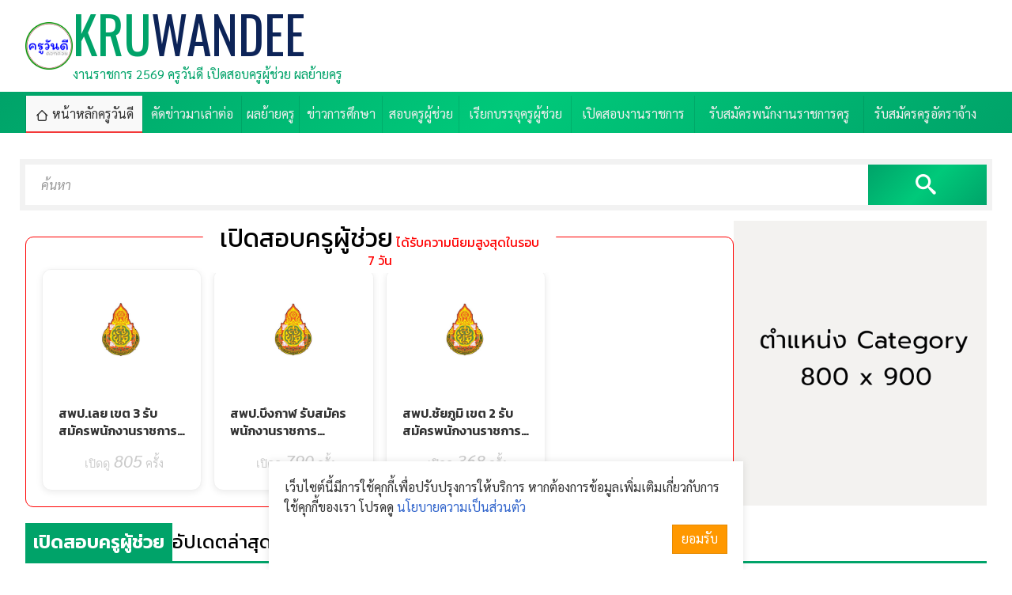

--- FILE ---
content_type: text/html; charset=UTF-8
request_url: https://www.kruwandee.com/news.html?page=14&cat=5,9,14
body_size: 5633
content:
<!DOCTYPE html>
<html lang=th dir=ltr>

<head>
  <title>เปิดสอบครูผู้ช่วย</title>
  <meta charset=utf-8>
  <meta name=viewport content="width=device-width, initial-scale=1.0, maximum-scale=1.0, user-scalable=no">
  <link rel="shortcut icon" href="https://www.kruwandee.com/favicon.ico">
  <link rel=icon href="https://www.kruwandee.com/favicon.gif">
  <link rel=stylesheet href=https://www.kruwandee.com/skin/teachapply/css.php>
  <script src="https://www.kruwandee.com/js/js.php"></script>
  <script src="https://www.kruwandee.com/js/lazy-loading.js"></script>
  <script>
    window.FIRST_MODULE = "home";
inintFacebook("163814016998261", "th");
changeLanguage("th");
window.FB_APPID = "163814016998261";
  </script>
  <meta property="fb:pages" content="218503268201212" />
  <meta name=generator content="GCMS AJAX CMS design by http://gcms.in.th">
<link rel=alternate type="application/rss+xml" title="เมนู KRUWANDEE" href="https://www.kruwandee.com/menu.rss">
<link rel=alternate type="application/rss+xml" title="ข่าววันนี้" href="https://www.kruwandee.com/news.rss">
<link rel=alternate type="application/rss+xml" title="Publish" href="https://www.kruwandee.com/publish.rss">
<link rel=alternate type=application/rss+xml title="เว็บบอร์ด" href="https://www.kruwandee.com/forum.rss">
<meta name=google-site-verification content="CIcxd2zjNy44FezZ3VmydXaso9ARPCBCLnNL41MhhO4">
<meta name=description content="เปิดสอบครูผู้ช่วย">
<meta name=keywords content="ครู,ครูวันดี,ข่าวการศึกษา,วิทยฐานะครู,ผลงานวิชาการ,ความรู้,ข่าว,ครูไทย,ครูบ้านนอก,เว็บครู,เว็บการศึกษา,ข่าวการศึกษา,ความรู้ใหม่,IT,ไอที,เรียกบรรจุ,">
<link rel=canonical href="https://www.kruwandee.com/news.html?page=14&cat=5,9,14">
<link rel=image_src href="https://www.kruwandee.com/datas/image/facebook_photo.jpg">
<meta property="og:image" content="https://www.kruwandee.com/datas/image/facebook_photo.jpg">
<meta property="fb:app_id" content="163814016998261">
<meta property="og:url" content="https://www.kruwandee.com/news.html?page=14&cat=5,9,14">
<meta property="og:title" content="เปิดสอบครูผู้ช่วย">
<meta property="og:site_name" content="KRUWANDEE">
<meta property="og:type" content="article">
  <script type='text/javascript' src='https://platform-api.sharethis.com/js/sharethis.js#property=628ff9e8a31f4d0019468f43&product=inline-share-buttons' async='async'></script>
</head>

<body class=responsive>
  <a class=skip_content accesskey=s href=#content title="ข้ามไปยังเนื้อหา"></a>
  <div class="top_header">
    <div class=ad-spot><div class="widget_textlink a"></div></div>
    <header class="gcss-wrapper">
      <div id=logo class="logo-wrapper">
        <span style="background-image:url(skin/img/logo.png)" class="logo"></span>
        <div class="logo-text">
          <h1><a href="https://www.kruwandee.com" class="logo-text-title">KRU<em>WANDEE</em></a></h1>
          <p class=description>งานราชการ 2569 ครูวันดี เปิดสอบครูผู้ช่วย ผลย้ายครู</p>
        </div>
      </div>
      <div class="right">
        <div class="widget_textlink b"></div>
      </div>
    </header>
    <div id=toTop class="menu_wrapper menu_bg menu_bg_color">
      <div class="gcss-wrapper">
        <nav id=topmenu class="topmenu responsive fullwidth">
          <ul><li class="home select"><a href="https://www.kruwandee.com/home.html" title="หน้าหลัก"><span>หน้าหลักครูวันดี</span></a></li><li><a href="https://www.kruwandee.com/index.php?module=news&amp;cat=8" title="คัดข่าวมาเล่าต่อ"><span>คัดข่าวมาเล่าต่อ</span></a></li><li><a href="https://www.kruwandee.com/index.php?module=news&amp;cat=19" title="ประกาศผลย้ายครู"><span>ผลย้ายครู</span></a></li><li><a href="https://www.kruwandee.com/index.php?module=news&amp;cat=2" title="ข่าวการศึกษา"><span>ข่าวการศึกษา</span></a></li><li><a href="https://www.kruwandee.com/index.php?module=news&amp;cat=5" title="สอบครูผู้ช่วย"><span>สอบครูผู้ช่วย</span></a></li><li><a href="https://www.kruwandee.com/index.php?module=news&amp;cat=13" title="เรียกบรรจุครูผู้ช่วย"><span>เรียกบรรจุครูผู้ช่วย</span></a></li><li><a href="https://www.kruwandee.com/news.html?cat=1,21" title="เปิดสอบงานราชการ"><span>เปิดสอบงานราชการ</span></a></li><li><a href="https://www.kruwandee.com/index.php?module=news&amp;cat=14" title="รับสมัครพนักงานราชการครู"><span>รับสมัครพนักงานราชการครู</span></a></li><li><a href="https://www.kruwandee.com/index.php?module=news&amp;cat=9" title="รับสมัครครูอัตราจ้าง"><span>รับสมัครครูอัตราจ้าง</span></a></li></ul>
        </nav>
      </div>
    </div>
  </div>
  <div class="gcss-wrapper wrapper_bg_color" id="scroll-to">
    <div class=ad-spot><div class="widget_textlink c"></div></div>
    <div id=content class="wrapper_top_bg">
      <main class="wrapper_bg categories margin-top">
  <form id=widget-search-form class="search-form border-box" method=get action="https://www.kruwandee.com/index.php">
  <label for="widget-search-input"><input type=text name=q id=widget-search-input value="" placeholder="ค้นหา" title="กรอกข้อความค้นหา"></label>
  <label class="widget-search-submit"><button type=submit class=icon-search title="ค้นหา"></button></label>
  <input type=hidden name=module id=widget-search-module value=search>
</form>
<script>
  inintSearch('widget-search-form', 'widget-search-input', 'widget-search-module');
</script>
  <div class="rightsidebar margin-top">
    <div class="content">
      <section class="popular-news-7-day">
        <h2><span>เปิดสอบครูผู้ช่วย</span> ได้รับความนิยมสูงสุดในรอบ 7 วัน</h2>
        <div id="widget_news_3_5,9,14_4_604800_1_4_thumb_1" class="document-list document news col4"><script>getWidgetNews('widget_news_3_5,9,14_4_604800_1_4_thumb_1', 'popnews', 0);</script></div>
      </section>
    </div>
    <div class="sidebar">
      <div class="ad-spot"><div class="widget_textlink cat"><a title=""><img class="nozoom" alt="" src="https://www.kruwandee.com/datas/image/55.png"></a></div></div>
    </div>
  </div>
  <header class="margin-top">
    <h1><span>เปิดสอบครูผู้ช่วย</span> อัปเดตล่าสุด!</h1>
  </header>
  <div class="document-list document news col4 margin-top">
    <ul class="thumbview"><li class="item">
  <a class=figure href="https://www.kruwandee.com/news-id56785.html" title="โรงเรียนเสนา “เสนาประสิทธิ์” รับสมัครครูอัตราจ้าง วิชาเอกภาษาอังกฤษ จำนวน 1 อัตรา เงินเดือน 13,000 บาท" data-bg="https://www.kruwandee.com/datas/document/picture-3-56785.png"></a>
  <div>
    <h6><a href="https://www.kruwandee.com/news-id56785.html" title="โรงเรียนเสนา “เสนาประสิทธิ์” รับสมัครครูอัตราจ้าง วิชาเอกภาษาอังกฤษ จำนวน 1 อัตรา เงินเดือน 13,000 บาท">โรงเรียนเสนา “เสนาประสิทธิ์” รับสมัครครูอัตราจ้าง วิชาเอกภาษาอังกฤษ จำนวน 1 อัตรา เงินเดือน 13,000 บาท</a></h6>
    <p class="icon">
      <span class="small icon-clock">11 ต.ค. 2568</span>
      <span class="big category category{CATID}">5,9,14</span>
      <span class="icon-published1 visited" title="เปิดดู"><i>5,243</i> ครั้ง</span>
    </p>
    <p class=description>โรงเรียนเสนา ldquo;เสนาประสิทธิ์ rdquo; รับสมัครครูอัตราจ้าง วิชาเอกภาษาอังกฤษ เงินเดือน 13,000 บาท สมัครได้ตั้งแต่บัดนี้ถึง 17 ตุลาคม 2568 เรียบเร..</p>
  </div>
</li>
<li class="item">
  <a class=figure href="https://www.kruwandee.com/news-id56782.html" title="สมัครเลย! โรงเรียนบ้านชีวิทยา รับครูชีววิทยา 1 อัตรา เงินเดือน 9,000 บาท สมัครได้ถึง 20 ต.ค. 68" data-bg="https://www.kruwandee.com/datas/document/picture-3-56782.png"></a>
  <div>
    <h6><a href="https://www.kruwandee.com/news-id56782.html" title="สมัครเลย! โรงเรียนบ้านชีวิทยา รับครูชีววิทยา 1 อัตรา เงินเดือน 9,000 บาท สมัครได้ถึง 20 ต.ค. 68">สมัครเลย! โรงเรียนบ้านชีวิทยา รับครูชีววิทยา 1 อัตรา เงินเดือน 9,000 บาท สมัครได้ถึง 20 ต.ค. 68</a></h6>
    <p class="icon">
      <span class="small icon-clock">11 ต.ค. 2568</span>
      <span class="big category category{CATID}">5,9,14</span>
      <span class="icon-published1 visited" title="เปิดดู"><i>4,959</i> ครั้ง</span>
    </p>
    <p class=description>โรงเรียนบ้านชีวิทยา รับสมัครครูอัตราจ้าง วิชาเอกชีววิทยา สมัครได้ตั้งแต่บัดนี้ถึงวันที่ 20 ตุลาคม 2568 เรียบเรียงโดย ครูวันดีดอทคอม | ขอบคุณข้อมูลจ..</p>
  </div>
</li>
<li class="item">
  <a class=figure href="https://www.kruwandee.com/news-id56781.html" title="สำนักงานส่งเสริมการเรียนรู้ประจำจังหวัดบุรีรัมย์ รับสมัครพนักงานราชการ ตำแหน่งครูศูนย์การเรียนรู้ 16 อัตรา วุฒิปริญญาตรีทุกสาขา เงินเดือน 21,780 บาท ตั้งแต่วันที่ 20–27 ตุลาคม 2568" data-bg="https://www.kruwandee.com/datas/document/picture-3-56781.png"></a>
  <div>
    <h6><a href="https://www.kruwandee.com/news-id56781.html" title="สำนักงานส่งเสริมการเรียนรู้ประจำจังหวัดบุรีรัมย์ รับสมัครพนักงานราชการ ตำแหน่งครูศูนย์การเรียนรู้ 16 อัตรา วุฒิปริญญาตรีทุกสาขา เงินเดือน 21,780 บาท ตั้งแต่วันที่ 20–27 ตุลาคม 2568">สำนักงานส่งเสริมการเรียนรู้ประจำจังหวัดบุรีรัมย์ รับสมัครพนักงานราชการ ตำแหน่งครูศูนย์การเรียนรู้ 16 อัตรา วุฒิปริญญาตรีทุกสาขา เงินเดือน 21,780 บาท ตั้งแต่วันที่ 20–27 ตุลาคม 2568</a></h6>
    <p class="icon">
      <span class="small icon-clock">11 ต.ค. 2568</span>
      <span class="big category category{CATID}">5,9,14</span>
      <span class="icon-published1 visited" title="เปิดดู"><i>17,892</i> ครั้ง</span>
    </p>
    <p class=description>สำนักงานส่งเสริมการเรียนรู้ประจำจังหวัดบุรีรัมย์ รับสมัครพนักงานราชการ ตำแหน่งครูศูนย์การเรียนรู้ 16 อัตรา วุฒิปริญญาตรีทุกสาขา เงินเดือน 21,780 บา..</p>
  </div>
</li>
<li class="item">
  <a class=figure href="https://www.kruwandee.com/news-id56779.html" title="โรงเรียนบ้านตะโกตาเนตร รับสมัครครูอัตราจ้าง วิชาเอกคณิตศาสตร์ ตั้งแต่วันที่ 17–21 ตุลาคม 2568" data-bg="https://www.kruwandee.com/datas/document/picture-3-56779.png"></a>
  <div>
    <h6><a href="https://www.kruwandee.com/news-id56779.html" title="โรงเรียนบ้านตะโกตาเนตร รับสมัครครูอัตราจ้าง วิชาเอกคณิตศาสตร์ ตั้งแต่วันที่ 17–21 ตุลาคม 2568">โรงเรียนบ้านตะโกตาเนตร รับสมัครครูอัตราจ้าง วิชาเอกคณิตศาสตร์ ตั้งแต่วันที่ 17–21 ตุลาคม 2568</a></h6>
    <p class="icon">
      <span class="small icon-clock">10 ต.ค. 2568</span>
      <span class="big category category{CATID}">5,9,14</span>
      <span class="icon-published1 visited" title="เปิดดู"><i>4,418</i> ครั้ง</span>
    </p>
    <p class=description>โรงเรียนบ้านตะโกตาเนตร รับสมัครครูอัตราจ้าง วิชาเอกคณิตศาสตร์ ตั้งแต่วันที่ 17 ndash;21 ตุลาคม 2568 เรียบเรียงโดย ครูวันดีดอทคอม | ขอบคุณข้อมูลจาก ..</p>
  </div>
</li>
<li class="item">
  <a class=figure href="https://www.kruwandee.com/news-id56776.html" title="สกร.สุพรรณบุรี รับสมัครครูผู้สอน และพนักงานจ้างเหมาบริการ 7 อัตรา วุฒิปริญญาตรีทุกสาขา เงินเดือน 15,000 บาท สมัคร 8–15 ตุลาคม 2568" data-bg="https://www.kruwandee.com/datas/document/picture-3-56776.png"></a>
  <div>
    <h6><a href="https://www.kruwandee.com/news-id56776.html" title="สกร.สุพรรณบุรี รับสมัครครูผู้สอน และพนักงานจ้างเหมาบริการ 7 อัตรา วุฒิปริญญาตรีทุกสาขา เงินเดือน 15,000 บาท สมัคร 8–15 ตุลาคม 2568">สกร.สุพรรณบุรี รับสมัครครูผู้สอน และพนักงานจ้างเหมาบริการ 7 อัตรา วุฒิปริญญาตรีทุกสาขา เงินเดือน 15,000 บาท สมัคร 8–15 ตุลาคม 2568</a></h6>
    <p class="icon">
      <span class="small icon-clock">09 ต.ค. 2568</span>
      <span class="big category category{CATID}">5,9,14</span>
      <span class="icon-published1 visited" title="เปิดดู"><i>7,140</i> ครั้ง</span>
    </p>
    <p class=description>สกร สุพรรณบุรี เปิดรับสมัครบุคคลเพื่อเป็นจ้างเหมาบริการ 7 อัตรา เรียบเรียงโดย ครูวันดีดอทคอม | ขอบคุณข้อมูลจาก สำนักงานส่งเสริมการเรียนรู้ประจำจังห..</p>
  </div>
</li>
<li class="item">
  <a class=figure href="https://www.kruwandee.com/news-id56775.html" title="สมัครด่วน! สกร.อุตรดิตถ์ เปิดรับครูศูนย์การเรียนรู้ 4 อัตรา เงินเดือน 21,780 บาท สมัคร 7–14 ต.ค. 68" data-bg="https://www.kruwandee.com/datas/document/picture-3-56775.png"></a>
  <div>
    <h6><a href="https://www.kruwandee.com/news-id56775.html" title="สมัครด่วน! สกร.อุตรดิตถ์ เปิดรับครูศูนย์การเรียนรู้ 4 อัตรา เงินเดือน 21,780 บาท สมัคร 7–14 ต.ค. 68">สมัครด่วน! สกร.อุตรดิตถ์ เปิดรับครูศูนย์การเรียนรู้ 4 อัตรา เงินเดือน 21,780 บาท สมัคร 7–14 ต.ค. 68</a></h6>
    <p class="icon">
      <span class="small icon-clock">09 ต.ค. 2568</span>
      <span class="big category category{CATID}">5,9,14</span>
      <span class="icon-published1 visited" title="เปิดดู"><i>7,021</i> ครั้ง</span>
    </p>
    <p class=description>สกร อุตรดิตถ์ รับสมัครพนักงานราชการ ตำแหน่งครูศูนย์การเรียนรู้ 4 อัตรา เงินเดือน 21,780 บาท เรียบเรียงโดย ครูวันดีดอทคอม | ขอบคุณข้อมูลจาก สำนักงาน</p>
  </div>
</li>
<li class="item">
  <a class=figure href="https://www.kruwandee.com/news-id56772.html" title="โรงเรียนวัดไร่ขิงวิทยา รับสมัครครูอัตราจ้าง วิชาพลศึกษา จำนวน 1 อัตรา เงินเดือน 15,000 บาท" data-bg="https://www.kruwandee.com/datas/document/picture-3-56772.png"></a>
  <div>
    <h6><a href="https://www.kruwandee.com/news-id56772.html" title="โรงเรียนวัดไร่ขิงวิทยา รับสมัครครูอัตราจ้าง วิชาพลศึกษา จำนวน 1 อัตรา เงินเดือน 15,000 บาท">โรงเรียนวัดไร่ขิงวิทยา รับสมัครครูอัตราจ้าง วิชาพลศึกษา จำนวน 1 อัตรา เงินเดือน 15,000 บาท</a></h6>
    <p class="icon">
      <span class="small icon-clock">09 ต.ค. 2568</span>
      <span class="big category category{CATID}">5,9,14</span>
      <span class="icon-published1 visited" title="เปิดดู"><i>5,357</i> ครั้ง</span>
    </p>
    <p class=description>โรงเรียนวัดไร่ขิงวิทยา รับสมัครครูอัตราจ้าง วิชาพลศึกษา เงินเดือน 15,000 บาท เรียบเรียงโดย ครูวันดีดอทคอม | ขอบคุณข้อมูลจาก โรงเรียนวัดไร่ขิงวิทยา ..</p>
  </div>
</li>
<li class="item">
  <a class=figure href="https://www.kruwandee.com/news-id56764.html" title="โรงเรียนสตรีวัดมหาพฤฒาราม ในพระบรมราชินูปถัมภ์ เปิดรับสมัครครูอัตราจ้าง 2 อัตรา เงินเดือน 16,000 บาท" data-bg="https://www.kruwandee.com/datas/document/picture-3-56764.png"></a>
  <div>
    <h6><a href="https://www.kruwandee.com/news-id56764.html" title="โรงเรียนสตรีวัดมหาพฤฒาราม ในพระบรมราชินูปถัมภ์ เปิดรับสมัครครูอัตราจ้าง 2 อัตรา เงินเดือน 16,000 บาท">โรงเรียนสตรีวัดมหาพฤฒาราม ในพระบรมราชินูปถัมภ์ เปิดรับสมัครครูอัตราจ้าง 2 อัตรา เงินเดือน 16,000 บาท</a></h6>
    <p class="icon">
      <span class="small icon-clock">05 ต.ค. 2568</span>
      <span class="big category category{CATID}">5,9,14</span>
      <span class="icon-published1 visited" title="เปิดดู"><i>7,487</i> ครั้ง</span>
    </p>
    <p class=description>โรงเรียนสตรีวัดมหาพฤฒาราม ในพระบรมราชินูปถัมภ์ เปิดรับสมัครครูอัตราจ้าง 2 อัตรา เงินเดือน 16,000 บาท เรียบเรียงโดย ครูวันดีดอทคอม ขอบคุณข้อมูลจาก โ..</p>
  </div>
</li>
<li class="item">
  <a class=figure href="https://www.kruwandee.com/news-id56762.html" title="วิทยาลัยการอาชีพป่าซาง เปิดรับสมัครพนักงานราชการทั่วไป ตำแหน่งพนักงานบริหารทั่วไป (ครู) สาขาภาษาอังกฤษ ตั้งแต่วันที่ 14 – 22 ตุลาคม 2568 (เว้นวันหยุดราชการ)" data-bg="https://www.kruwandee.com/datas/document/picture-3-56762.png"></a>
  <div>
    <h6><a href="https://www.kruwandee.com/news-id56762.html" title="วิทยาลัยการอาชีพป่าซาง เปิดรับสมัครพนักงานราชการทั่วไป ตำแหน่งพนักงานบริหารทั่วไป (ครู) สาขาภาษาอังกฤษ ตั้งแต่วันที่ 14 – 22 ตุลาคม 2568 (เว้นวันหยุดราชการ)">วิทยาลัยการอาชีพป่าซาง เปิดรับสมัครพนักงานราชการทั่วไป ตำแหน่งพนักงานบริหารทั่วไป (ครู) สาขาภาษาอังกฤษ ตั้งแต่วันที่ 14 – 22 ตุลาคม 2568 (เว้นวันหยุดราชการ)</a></h6>
    <p class="icon">
      <span class="small icon-clock">05 ต.ค. 2568</span>
      <span class="big category category{CATID}">5,9,14</span>
      <span class="icon-published1 visited" title="เปิดดู"><i>6,213</i> ครั้ง</span>
    </p>
    <p class=description>วิทยาลัยการอาชีพป่าซาง เปิดรับสมัครพนักงานราชการทั่วไป ตำแหน่งพนักงานบริหารทั่วไป ครู สาขาภาษาอังกฤษ วิทยาลัยการอาชีพป่าซาง สังกัดสำนักงานคณะกรรมกา..</p>
  </div>
</li>
<li class="item">
  <a class=figure href="https://www.kruwandee.com/news-id56761.html" title="โรงเรียนวัดหงส์ปทุมวาส เปิดรับสมัครครูอัตราจ้าง 2 อัตรา วิชาเอกภาษาไทย-ภาษาจีน เงินเดือน 15,000.-บาท " data-bg="https://www.kruwandee.com/datas/document/picture-3-56761.png"></a>
  <div>
    <h6><a href="https://www.kruwandee.com/news-id56761.html" title="โรงเรียนวัดหงส์ปทุมวาส เปิดรับสมัครครูอัตราจ้าง 2 อัตรา วิชาเอกภาษาไทย-ภาษาจีน เงินเดือน 15,000.-บาท ">โรงเรียนวัดหงส์ปทุมวาส เปิดรับสมัครครูอัตราจ้าง 2 อัตรา วิชาเอกภาษาไทย-ภาษาจีน เงินเดือน 15,000.-บาท </a></h6>
    <p class="icon">
      <span class="small icon-clock">05 ต.ค. 2568</span>
      <span class="big category category{CATID}">5,9,14</span>
      <span class="icon-published1 visited" title="เปิดดู"><i>6,173</i> ครั้ง</span>
    </p>
    <p class=description>โรงเรียนวัดหงส์ปทุมวาส เปิดรับสมัครครูอัตราจ้าง 2 อัตรา วิชาเอกภาษาไทย ภาษาจีน เงินเดือน 15,000 บาท โรงเรียนวัดหงส์ปทุมวาส อำเภอเมืองปทุมธานี จังหว..</p>
  </div>
</li></ul>
  </div>
  <footer class="splitpage margin-top"><a href="https://www.kruwandee.com/news.html?page=1&cat=5,9,14">1</a><a href="https://www.kruwandee.com/news.html?page=10&cat=5,9,14">10</a><a href="https://www.kruwandee.com/news.html?page=11&cat=5,9,14">11</a><a href="https://www.kruwandee.com/news.html?page=12&cat=5,9,14">12</a><a href="https://www.kruwandee.com/news.html?page=13&cat=5,9,14">13</a><strong>14</strong><a href="https://www.kruwandee.com/news.html?page=15&cat=5,9,14">15</a><a href="https://www.kruwandee.com/news.html?page=16&cat=5,9,14">16</a><a href="https://www.kruwandee.com/news.html?page=17&cat=5,9,14">17</a><a href="https://www.kruwandee.com/news.html?page=18&cat=5,9,14">18</a><a href="https://www.kruwandee.com/news.html?page=788&cat=5,9,14">788</a></footer>
</main>
    </div>
    <div class=ad-spot><div class="widget_textlink h"></div></div>
    <!-- Tags -->
    <section class="tags">
      <div id=xubawbzzrm class=widget-tags>
<a href="https://www.kruwandee.com/tag-%E0%B8%AA%E0%B8%AD%E0%B8%9A%E0%B8%84%E0%B8%A3%E0%B8%B9%E0%B8%9C%E0%B8%B9%E0%B9%89%E0%B8%8A%E0%B9%88%E0%B8%A7%E0%B8%A2.html" class=class9 id=tags-38>สอบครูผู้ช่วย</a>
<a href="https://www.kruwandee.com/tag-%E0%B8%AA%E0%B8%AD%E0%B8%9A%E0%B8%9E%E0%B8%99%E0%B8%B1%E0%B8%81%E0%B8%87%E0%B8%B2%E0%B8%99%E0%B8%A3%E0%B8%B2%E0%B8%8A%E0%B8%81%E0%B8%B2%E0%B8%A3.html" class=class8 id=tags-40>สอบพนักงานราชการ</a>
<a href="https://www.kruwandee.com/tag-%E0%B8%AA%E0%B8%AD%E0%B8%9A%E0%B8%84%E0%B8%A3%E0%B8%B9%E0%B8%AD%E0%B8%B1%E0%B8%95%E0%B8%A3%E0%B8%B2%E0%B8%88%E0%B9%89%E0%B8%B2%E0%B8%87.html" class=class6 id=tags-39>สอบครูอัตราจ้าง</a>
<a href="https://www.kruwandee.com/tag-%E0%B8%87%E0%B8%B2%E0%B8%99%E0%B9%80%E0%B8%AD%E0%B8%81%E0%B8%8A%E0%B8%99.html" class=class1 id=tags-53>งานเอกชน</a>
<a href="https://www.kruwandee.com/tag-%E0%B8%A5%E0%B8%B9%E0%B8%81%E0%B8%88%E0%B9%89%E0%B8%B2%E0%B8%87%E0%B8%8A%E0%B8%B1%E0%B9%88%E0%B8%A7%E0%B8%84%E0%B8%A3%E0%B8%B2%E0%B8%A7.html" class=class1 id=tags-52>ลูกจ้างชั่วคราว</a>
<a href="https://www.kruwandee.com/tag-%E0%B8%AA%E0%B8%AD%E0%B8%9A%E0%B8%9E%E0%B8%99%E0%B8%B1%E0%B8%81%E0%B8%87%E0%B8%B2%E0%B8%99%E0%B8%A3%E0%B8%B2%E0%B8%8A%E0%B8%81%E0%B8%B2%E0%B8%A3%E0%B8%84%E0%B8%A3%E0%B8%B9.html" class=class1 id=tags-51>สอบพนักงานราชการครู</a>
<a href="https://www.kruwandee.com/tag-%E0%B8%9E%E0%B8%99%E0%B8%B1%E0%B8%81%E0%B8%87%E0%B8%B2%E0%B8%99%E0%B8%88%E0%B9%89%E0%B8%B2%E0%B8%87.html" class=class1 id=tags-50>พนักงานจ้าง</a>
<a href="https://www.kruwandee.com/tag-%E0%B8%AA%E0%B8%AD%E0%B8%9A%E0%B8%A3%E0%B8%B1%E0%B8%9A%E0%B8%A3%E0%B8%B2%E0%B8%8A%E0%B8%81%E0%B8%B2%E0%B8%A3.html" class=class1 id=tags-46>สอบรับราชการ</a>
<a href="https://www.kruwandee.com/tag-%E0%B8%87%E0%B8%B2%E0%B8%99%E0%B8%A3%E0%B8%B1%E0%B8%90%E0%B8%A7%E0%B8%B4%E0%B8%AA%E0%B8%B2%E0%B8%AB%E0%B8%81%E0%B8%B4%E0%B8%88.html" class=class1 id=tags-49>งานรัฐวิสาหกิจ</a>
<a href="https://www.kruwandee.com/tag-%E0%B8%87%E0%B8%B2%E0%B8%99%E0%B8%98%E0%B8%99%E0%B8%B2%E0%B8%84%E0%B8%B2%E0%B8%A3.html" class=class0 id=tags-48>งานธนาคาร</a>
</div>
    </section>
  </div>
  <footer class="footer footer_bg_color">
    <div class="gcss-wrapper">
      <div class="table fullwidth">
        <div class="td logo-wrapper">
          <span style="background-image:url(skin/img/logo.png)" class="logo"></span>
          <div class="logo-text">
            <a href="https://www.kruwandee.com" class="logo-text-title">KRU<em>WANDEE</em></a>
            <p class=description>งานราชการ 2569 ครูวันดี เปิดสอบครูผู้ช่วย ผลย้ายครู</p>
Copyright © 2011-<span id="currentYear"></span> <a href="https://www.kruwandee.com">Kruwandee.com</a> All rights reserved.
<script>
    document.getElementById("currentYear").textContent = new Date().getFullYear();
</script>
            <nav class="bottommenu">
              <ul>
                <li><a href="https://www.kruwandee.com/contact.html">ติดต่อฝากข่าวประชาสัมพันธ์</a></li>
                <li><a href="https://www.kruwandee.com/privacypolicy.html">ข้อตกลงใช้งาน</a></li>
                <li><a href="https://www.kruwandee.com/feedback.html">แจ้งปัญหาการใช้งาน</a></li>
<!-- ////////////// เปิด BEGIN WEB STAT CODE-->
      <div id="truehits_div"></div>
<script type="text/javascript">
  (function() {
    var ga1 = document.createElement('script'); ga1.type = 'text/javascript';
    ga1.async = true;
    ga1.src = "//lvs.truehits.in.th/dataa/t0030755.js";
    var s = document.getElementsByTagName('script')[0]; s.parentNode.insertBefore(ga1, s);
  })();
</script>
<!-- ////////////// ปิด END WEBSTAT CODE --> 
              </ul>
            </nav>
          </div>
        </div>
        <nav class="td right bottommenu">
          <ul><li><a href="https://www.kruwandee.com/contact.html" title="CONTACT"><span>CONTACT</span></a></li><li><a href="https://kruwandee.com/sitemapweb.html" title="SITEMAP"><span>SITEMAP</span></a></li><li><a href="https://www.kruwandee.com/faq.html" title="FAQ"><span>FAQ</span></a></li></ul>
        </nav>
      </div>
    </div>
  </footer>
  <a href=#scroll-to class="scroller circle">^</a>
  <link rel="preconnect" href="https://fonts.googleapis.com">
  <link rel="preconnect" href="https://fonts.gstatic.com" crossorigin>
  <link href="https://fonts.googleapis.com/css2?family=Kanit:ital,wght@0,100;0,200;0,300;0,400;0,500;0,600;0,700;0,800;0,900;1,100;1,200;1,300;1,400;1,500;1,600;1,700;1,800;1,900&family=Oswald:wght@200..700&family=Sarabun:ital,wght@0,100;0,200;0,300;0,400;0,500;0,600;0,700;0,800;1,100;1,200;1,300;1,400;1,500;1,600;1,700;1,800&display=swap" rel="stylesheet">





<!-- ////////////// เปิด พร็อพเพอร์ตี้ Google Analytics 4 (GA4) -->
<!-- Google tag (gtag.js) -->
<script async src="https://www.googletagmanager.com/gtag/js?id=G-10FX1WZN7E"></script>
<script>
  window.dataLayer = window.dataLayer || [];
  function gtag(){dataLayer.push(arguments);}
  gtag('js', new Date());

  gtag('config', 'G-10FX1WZN7E');
</script>
<!-- ////////////// ปิด พร็อพเพอร์ตี้ Google Analytics 4 (GA4)  -->





<script>
document.addEventListener("DOMContentLoaded", function () {
    var isMobile = /Android|iPhone|iPad|iPod|Opera Mini|IEMobile|WPDesktop/i.test(navigator.userAgent);
    if (isMobile && typeof CKEDITOR !== "undefined") {
        console.log("📱 CKEditor Universal Mobile Patch Loaded");

        // 🔹 ปิดปลั๊กอินที่มักทำให้มือถือค้าง
        CKEDITOR.config.removePlugins = 'resize,elementspath,scayt,wsc,image2';
        CKEDITOR.config.allowedContent = true;
        CKEDITOR.config.mobile = true;
        CKEDITOR.config.height = '300px';

        CKEDITOR.on('instanceReady', function (evt) {
            var editor = evt.editor;

            // ✅ ป้องกัน scroll / overflow ปิดการสัมผัส
            editor.container.$.style.overflow = 'auto';
            editor.container.$.style.maxHeight = '90vh';
            editor.container.$.style.pointerEvents = 'auto';
            editor.container.$.style.zIndex = '9999';
            editor.container.$.style.background = '#fff';

            // ✅ บังคับให้ปุ่ม Toolbar รองรับ touch ทุกเบราว์เซอร์
            var toolbarButtons = editor.container.$.querySelectorAll('.cke_button');
            toolbarButtons.forEach(function (btn) {
                btn.style.minWidth = '42px';
                btn.style.minHeight = '42px';
                btn.style.cursor = 'pointer';

                // แปลง touch → click
                btn.addEventListener('touchend', function (e) {
                    e.preventDefault();
                    e.target.click();
                }, false);
            });

            // ✅ ปุ่ม "ดูรหัส HTML" (แก้โดยตรง)
            var htmlBtn = document.querySelector('.cke_button__source');
            if (htmlBtn) {
                htmlBtn.addEventListener('touchend', function (e) {
                    e.preventDefault();
                    e.target.click();
                }, false);
            }

            // ✅ Fullscreen Mode บนมือถือ
            editor.container.$.style.position = 'fixed';
            editor.container.$.style.top = '0';
            editor.container.$.style.left = '0';
            editor.container.$.style.right = '0';
            editor.container.$.style.height = '90vh';

            // ✅ เพิ่มปุ่มปิดโหมด Fullscreen
            var closeBtn = document.createElement("button");
            closeBtn.innerText = "ปิดโหมดแก้ไข";
            Object.assign(closeBtn.style, {
                position: "fixed",
                top: "5px",
                right: "10px",
                zIndex: "10000",
                padding: "8px 12px",
                background: "#ff4444",
                color: "#fff",
                border: "none",
                borderRadius: "4px",
                fontSize: "14px",
                cursor: "pointer"
            });
            closeBtn.onclick = function () {
                editor.container.$.style.position = "";
                editor.container.$.style.height = "";
                this.remove();
            };
            document.body.appendChild(closeBtn);
        });
    }
});
</script>

</body>

</html>

--- FILE ---
content_type: text/html; charset=UTF-8
request_url: https://www.kruwandee.com/widgets/popnews/getnews.php?timestamp=1768420254762
body_size: 748
content:
<ul class="thumbview"><li class="item">
  <a class=figure href="https://www.kruwandee.com/news-id57290.html" title="สพป.เลย เขต 3 รับสมัครพนักงานราชการครู 7 อัตรา เงินเดือน 21,780 บาท สมัคร 19-25 ม.ค.69 (ไม่เว้นวันหยุด)" data-bg="https://www.kruwandee.com/datas/document/picture-3-57290.png"></a>
  <div>
    <h6><a href="https://www.kruwandee.com/news-id57290.html" title="สพป.เลย เขต 3 รับสมัครพนักงานราชการครู 7 อัตรา เงินเดือน 21,780 บาท สมัคร 19-25 ม.ค.69 (ไม่เว้นวันหยุด)">สพป.เลย เขต 3 รับสมัครพนักงานราชการครู 7 อัตรา เงินเดือน 21,780 บาท สมัคร 19-25 ม.ค.69 (ไม่เว้นวันหยุด)</a></h6>
    <p class="icon">
      <span class="small icon-clock">13 ม.ค. 2569</span>
      <span class="big category category4">เปิดสอบพนักงานราชการครู</span>
      <span class="icon-published1 visited" title="เปิดดู"><i>805</i> ครั้ง</span>
    </p>
    <p class=description>สพป เลย เขต 3 รับสมัครพนักงานราชการครู 7 อัตรา เงินเดือน 18,000 บาท สมัคร 19 25 ม ค 69 ไม่เว้นวันหยุดราชการ</p>
  </div>
</li><li class="item">
  <a class=figure href="https://www.kruwandee.com/news-id57274.html" title="สพป.บึงกาฬ รับสมัครพนักงานราชการ ตำแหน่งครูผู้สอน 2 อัตรา เงินเดือน 21,780 บาท" data-bg="https://www.kruwandee.com/datas/document/picture-3-57274.png"></a>
  <div>
    <h6><a href="https://www.kruwandee.com/news-id57274.html" title="สพป.บึงกาฬ รับสมัครพนักงานราชการ ตำแหน่งครูผู้สอน 2 อัตรา เงินเดือน 21,780 บาท">สพป.บึงกาฬ รับสมัครพนักงานราชการ ตำแหน่งครูผู้สอน 2 อัตรา เงินเดือน 21,780 บาท</a></h6>
    <p class="icon">
      <span class="small icon-clock">09 ม.ค. 2569</span>
      <span class="big category category4">เปิดสอบพนักงานราชการครู</span>
      <span class="icon-published1 visited" title="เปิดดู"><i>790</i> ครั้ง</span>
    </p>
    <p class=description>@context : https: schema org , @type : NewsArticle , headline : สพป บึงกาฬ รับสมัครพนักงานราชการ ตำแหน่งครูผู้สอน 2 อัตรา เงินเดือน 21,780 บาท , im..</p>
  </div>
</li><li class="item">
  <a class=figure href="https://www.kruwandee.com/news-id57293.html" title="สพป.ชัยภูมิ เขต 2 รับสมัครพนักงานราชการครู 2 อัตรา (วิทย์-อังกฤษ) เงินเดือน 21,780 บาท สมัคร 26-30 ม.ค.69" data-bg="https://www.kruwandee.com/datas/document/picture-3-57293.png"></a>
  <div>
    <h6><a href="https://www.kruwandee.com/news-id57293.html" title="สพป.ชัยภูมิ เขต 2 รับสมัครพนักงานราชการครู 2 อัตรา (วิทย์-อังกฤษ) เงินเดือน 21,780 บาท สมัคร 26-30 ม.ค.69">สพป.ชัยภูมิ เขต 2 รับสมัครพนักงานราชการครู 2 อัตรา (วิทย์-อังกฤษ) เงินเดือน 21,780 บาท สมัคร 26-30 ม.ค.69</a></h6>
    <p class="icon">
      <span class="small icon-clock">14 ม.ค. 2569</span>
      <span class="big category category4">เปิดสอบพนักงานราชการครู</span>
      <span class="icon-published1 visited" title="เปิดดู"><i>368</i> ครั้ง</span>
    </p>
    <p class=description>สพป ชัยภูมิ เขต 2 รับสมัครพนักงานราชการครู 2 อัตรา วิทย์ อังกฤษ เงินเดือน 21,780 บาท สมัคร 26 30 ม ค 69 ณ สพป ชัยภูมิ เขต 2</p>
  </div>
</li></ul>